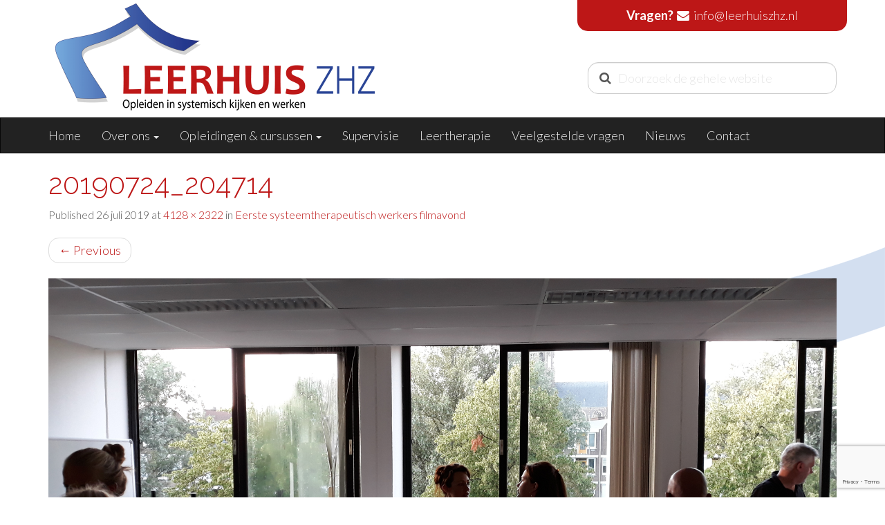

--- FILE ---
content_type: text/html; charset=UTF-8
request_url: https://www.leerhuiszhz.nl/eerste-systeemtherapeutisch-werkers-filmavond/20190724_204714/
body_size: 6744
content:
<!DOCTYPE html><html lang="nl-NL"><head><meta charset="UTF-8"><meta name="viewport" content="width=device-width, initial-scale=1"><meta name='robots' content='index, follow, max-image-preview:large, max-snippet:-1, max-video-preview:-1' /><link media="all" href="https://www.leerhuiszhz.nl/wp-content/cache/autoptimize/css/autoptimize_33754cc2c18918798ff0497d1d926dbe.css" rel="stylesheet"><link media="screen" href="https://www.leerhuiszhz.nl/wp-content/cache/autoptimize/css/autoptimize_00df71b5809d374b00ce03791ac8fac1.css" rel="stylesheet"><title>20190724_204714 - Leerhuis ZHZ</title><link rel="canonical" href="https://www.leerhuiszhz.nl/eerste-systeemtherapeutisch-werkers-filmavond/20190724_204714/" /><meta property="og:locale" content="nl_NL" /><meta property="og:type" content="article" /><meta property="og:title" content="20190724_204714 - Leerhuis ZHZ" /><meta property="og:url" content="https://www.leerhuiszhz.nl/eerste-systeemtherapeutisch-werkers-filmavond/20190724_204714/" /><meta property="og:site_name" content="Leerhuis ZHZ" /><meta property="og:image" content="https://www.leerhuiszhz.nl/eerste-systeemtherapeutisch-werkers-filmavond/20190724_204714" /><meta property="og:image:width" content="1024" /><meta property="og:image:height" content="576" /><meta property="og:image:type" content="image/jpeg" /><meta name="twitter:card" content="summary_large_image" /> <script type="application/ld+json" class="yoast-schema-graph">{"@context":"https://schema.org","@graph":[{"@type":"WebPage","@id":"https://www.leerhuiszhz.nl/eerste-systeemtherapeutisch-werkers-filmavond/20190724_204714/","url":"https://www.leerhuiszhz.nl/eerste-systeemtherapeutisch-werkers-filmavond/20190724_204714/","name":"20190724_204714 - Leerhuis ZHZ","isPartOf":{"@id":"https://www.leerhuiszhz.nl/#website"},"primaryImageOfPage":{"@id":"https://www.leerhuiszhz.nl/eerste-systeemtherapeutisch-werkers-filmavond/20190724_204714/#primaryimage"},"image":{"@id":"https://www.leerhuiszhz.nl/eerste-systeemtherapeutisch-werkers-filmavond/20190724_204714/#primaryimage"},"thumbnailUrl":"https://www.leerhuiszhz.nl/wp-content/uploads/2019/07/20190724_204714.jpg","datePublished":"2019-07-26T11:48:10+00:00","breadcrumb":{"@id":"https://www.leerhuiszhz.nl/eerste-systeemtherapeutisch-werkers-filmavond/20190724_204714/#breadcrumb"},"inLanguage":"nl-NL","potentialAction":[{"@type":"ReadAction","target":["https://www.leerhuiszhz.nl/eerste-systeemtherapeutisch-werkers-filmavond/20190724_204714/"]}]},{"@type":"ImageObject","inLanguage":"nl-NL","@id":"https://www.leerhuiszhz.nl/eerste-systeemtherapeutisch-werkers-filmavond/20190724_204714/#primaryimage","url":"https://www.leerhuiszhz.nl/wp-content/uploads/2019/07/20190724_204714.jpg","contentUrl":"https://www.leerhuiszhz.nl/wp-content/uploads/2019/07/20190724_204714.jpg","width":4128,"height":2322},{"@type":"BreadcrumbList","@id":"https://www.leerhuiszhz.nl/eerste-systeemtherapeutisch-werkers-filmavond/20190724_204714/#breadcrumb","itemListElement":[{"@type":"ListItem","position":1,"name":"Home","item":"https://www.leerhuiszhz.nl/"},{"@type":"ListItem","position":2,"name":"Eerste systeemtherapeutisch werkers filmavond","item":"https://www.leerhuiszhz.nl/eerste-systeemtherapeutisch-werkers-filmavond/"},{"@type":"ListItem","position":3,"name":"20190724_204714"}]},{"@type":"WebSite","@id":"https://www.leerhuiszhz.nl/#website","url":"https://www.leerhuiszhz.nl/","name":"Leerhuis ZHZ","description":"Opleiden in systemisch kijken en werken","publisher":{"@id":"https://www.leerhuiszhz.nl/#organization"},"potentialAction":[{"@type":"SearchAction","target":{"@type":"EntryPoint","urlTemplate":"https://www.leerhuiszhz.nl/?s={search_term_string}"},"query-input":{"@type":"PropertyValueSpecification","valueRequired":true,"valueName":"search_term_string"}}],"inLanguage":"nl-NL"},{"@type":"Organization","@id":"https://www.leerhuiszhz.nl/#organization","name":"Leerhuis ZHZ","url":"https://www.leerhuiszhz.nl/","logo":{"@type":"ImageObject","inLanguage":"nl-NL","@id":"https://www.leerhuiszhz.nl/#/schema/logo/image/","url":"https://www.leerhuiszhz.nl/wp-content/uploads/2017/03/cropped-logo-leerhuiszhz-2.png","contentUrl":"https://www.leerhuiszhz.nl/wp-content/uploads/2017/03/cropped-logo-leerhuiszhz-2.png","width":482,"height":175,"caption":"Leerhuis ZHZ"},"image":{"@id":"https://www.leerhuiszhz.nl/#/schema/logo/image/"}}]}</script> <link rel='dns-prefetch' href='//fonts.googleapis.com' /><meta name="description" content="" /><link rel="alternate" title="oEmbed (JSON)" type="application/json+oembed" href="https://www.leerhuiszhz.nl/wp-json/oembed/1.0/embed?url=https%3A%2F%2Fwww.leerhuiszhz.nl%2Feerste-systeemtherapeutisch-werkers-filmavond%2F20190724_204714%2F%23main" /><link rel="alternate" title="oEmbed (XML)" type="text/xml+oembed" href="https://www.leerhuiszhz.nl/wp-json/oembed/1.0/embed?url=https%3A%2F%2Fwww.leerhuiszhz.nl%2Feerste-systeemtherapeutisch-werkers-filmavond%2F20190724_204714%2F%23main&#038;format=xml" /><link rel='stylesheet' id='google_fonts-css' href='//fonts.googleapis.com/css?family=Lato:300,400,700|Raleway:400,300,700' type='text/css' media='all' /> <script type="text/javascript" src="https://code.jquery.com/jquery-2.2.4.min.js?ver=2.2.4" id="jquery-js"></script> <link rel="https://api.w.org/" href="https://www.leerhuiszhz.nl/wp-json/" /><link rel="alternate" title="JSON" type="application/json" href="https://www.leerhuiszhz.nl/wp-json/wp/v2/media/1634" /> <script type="text/javascript">$(window).scroll(function() {
  if ($(document).scrollTop() > 247) {
    $('#masthead').addClass('shrink');
  } else {
    $('#masthead').removeClass('shrink');
  }
});

$( document ).ready(function() {
	function nextMsg() {
		if (messages.length == 0) {
			$('span.calltoaction').html('<a href=\"mailto:info@leerhuiszhz.nl\" title=\"Stuur ons een e-mail\"> <i class=\"fa fa-envelope fa-fw blue\"></i></a> <a href=\"mailto:info@leerhuiszhz.nl\" class=\"blue\" title=\"Stuur ons een e-mail\">info@leerhuiszhz.nl</a>').fadeIn(500);
		} else {
			$('span.calltoaction').html(messages.pop()).fadeIn(500).delay(2000).fadeOut(500, nextMsg);
		}
	};

	var messages = [
		"<a href=\"tel:085-0475551\"><i class=\"fa fa-phone fa-fw blue\"></i></a> <a href=\"tel:085-0475551\">085-0475551</a>",
		"<a href=\"mailto:info@leerhuiszhz.nl\" title=\"Stuur ons een e-mail\"> <i class=\"fa fa-envelope fa-fw blue\"></i></a> <a href=\"mailto:info@leerhuiszhz.nl\" class=\"blue\" title=\"Stuur ons een e-mail\">info@leerhuiszhz.nl</a>",
		"<a href=\"tel:085-0475551\"><i class=\"fa fa-phone fa-fw blue\"></i></a> <a href=\"tel:085-0475551\">085-0475551</a>"
	].reverse();

	nextMsg();
});</script> </head><body class="attachment wp-singular attachment-template-default single single-attachment postid-1634 attachmentid-1634 attachment-jpeg wp-custom-logo wp-theme-flat-bootstrap wp-child-theme-flat-bootstrap-child"><div id="page" class="hfeed site"><header id="masthead" class="site-header navbar-fixed-top nav-top" role="banner"><div class="container"><div class="row"><div class="col-md-4 pull-right col-xs-12 call-to-action text-center"><strong>Vragen?</strong> <span class="calltoaction"> <a href="tel:085-0475551"><i class="fa fa-phone fa-fw blue"></i></a> <span class="hidden-xs">085-0475551</span> </span></div></div><div class="row"><div class="col-md-8 col-xs-12 logo"><a href="https://www.leerhuiszhz.nl/" title="Naar homepage"><img src="https://www.leerhuiszhz.nl/wp-content/uploads/2017/03/cropped-logo-leerhuiszhz-2.png" class="custom-logo" alt="Logo" /></a></div><div class="col-md-4 col-xs-12 text-right"><form action="https://www.leerhuiszhz.nl/" id="searchform" method="get"><section id="search"> <label for="search-input"><i class="fa fa-search" aria-hidden="true"></i><span class="sr-only">Search icons</span></label> <input id="search-input" name="s" class="form-control input-lg"  placeholder="Doorzoek de gehele website" autocomplete="off" spellcheck="false" tabindex="1"> <a id="search-clear" href="#" class="fa fa-times-circle hide" aria-hidden="true"><span class="sr-only">Clear search</span></a></section></form></div></div></div><nav id="site-navigation" class="main-navigation" role="navigation"><h2 class="menu-toggle screen-reader-text sr-only ">Primary Menu</h2><div class="skip-link"><a class="screen-reader-text sr-only" href="#content">Skip to content</a></div><div class="navbar navbar navbar-toggleable-md navbar-inverse fixed-top bg-inverse"><div class="container"><div class="navbar-header"><button type="button" class="navbar-toggle" data-toggle="collapse" data-target=".navbar-collapse"><span class="icon-bar"></span><span class="icon-bar"></span><span class="icon-bar"></span></button><a class="navbar-brand" href="https://www.leerhuiszhz.nl/" rel="home">Leerhuis ZHZ</a></div><div class="navbar-collapse collapse"><div class="menu-hoofdmenu-container"><ul id="menu-hoofdmenu" class="nav navbar-nav"><li id="menu-item-163" class="menu-item menu-item-type-post_type menu-item-object-page menu-item-home menu-item-163"><a title="Home" href="https://www.leerhuiszhz.nl/">Home</a></li><li id="menu-item-164" class="menu-item menu-item-type-custom menu-item-object-custom menu-item-has-children menu-item-164 dropdown"><a title="Over ons" href="#" data-target="#" data-toggle="dropdown" class="dropdown-toggle">Over ons <span class="caret"></span></a><ul role="menu" class=" dropdown-menu"><li id="menu-item-166" class="menu-item menu-item-type-post_type menu-item-object-page menu-item-166"><a title="Leerhuis ZHZ" href="https://www.leerhuiszhz.nl/leerhuis-zhz/">Leerhuis ZHZ</a></li><li id="menu-item-187" class="menu-item menu-item-type-custom menu-item-object-custom menu-item-187"><a title="Opleiders" href="https://www.leerhuiszhz.nl/opleiders/">Opleiders</a></li></ul></li><li id="menu-item-167" class="menu-item menu-item-type-post_type menu-item-object-page menu-item-has-children menu-item-167 dropdown"><a title="Opleidingen &amp; cursussen" href="#" data-target="#" data-toggle="dropdown" class="dropdown-toggle">Opleidingen &#038; cursussen <span class="caret"></span></a><ul role="menu" class=" dropdown-menu"><li id="menu-item-168" class="menu-item menu-item-type-post_type menu-item-object-page menu-item-168"><a title="Opleiding tot systeemtherapeutisch werker" href="https://www.leerhuiszhz.nl/opleidingen/systeemtherapeutischwerker-systeemtherapeutisch-werker-nvrg/">Opleiding tot systeemtherapeutisch werker</a></li><li id="menu-item-169" class="menu-item menu-item-type-post_type menu-item-object-page menu-item-169"><a title="Cursus Systemisch leren kijken, vragen en interpreteren" href="https://www.leerhuiszhz.nl/opleidingen/cursus-systemisch-leren-kijken-vragen-en-interpreteren-praktijk-jeugdprofessional/">Cursus Systemisch leren kijken, vragen en interpreteren</a></li><li id="menu-item-309" class="menu-item menu-item-type-post_type menu-item-object-page menu-item-309"><a title="Cursus systemisch werken in de POH-GGZ praktijk" href="https://www.leerhuiszhz.nl/opleidingen/systemisch-werken-poh-ggz-praktijk/">Cursus systemisch werken in de POH-GGZ praktijk</a></li><li id="menu-item-528" class="menu-item menu-item-type-post_type menu-item-object-page menu-item-528"><a title="Verbindend kijken en werken" href="https://www.leerhuiszhz.nl/opleidingen/verbindend-kijken-en-werken/">Verbindend kijken en werken</a></li></ul></li><li id="menu-item-171" class="menu-item menu-item-type-post_type menu-item-object-page menu-item-171"><a title="Supervisie" href="https://www.leerhuiszhz.nl/supervisie/">Supervisie</a></li><li id="menu-item-753" class="menu-item menu-item-type-post_type menu-item-object-page menu-item-753"><a title="Leertherapie" href="https://www.leerhuiszhz.nl/leertherapie/">Leertherapie</a></li><li id="menu-item-200" class="menu-item menu-item-type-post_type menu-item-object-page menu-item-200"><a title="Veelgestelde vragen" href="https://www.leerhuiszhz.nl/faq/">Veelgestelde vragen</a></li><li id="menu-item-531" class="menu-item menu-item-type-post_type menu-item-object-page current_page_parent menu-item-531"><a title="Nieuws" href="https://www.leerhuiszhz.nl/nieuws/">Nieuws</a></li><li id="menu-item-172" class="menu-item menu-item-type-post_type menu-item-object-page menu-item-172"><a title="Contact" href="https://www.leerhuiszhz.nl/contact/">Contact</a></li></ul></div></div></div></div></nav></header><div style="top: 500px;"></div><div id="content" class="site-content"><div id="primary" class="content-area-wide image-attachment"><main id="main" class="site-main" role="main"><div class="container"><article id="post-1634" class="post-1634 attachment type-attachment status-inherit hentry"><header class="entry-header"><h1 class="entry-title">20190724_204714</h1><div class="entry-meta"> Published <span class="entry-date"><time class="entry-date" datetime="2019-07-26T13:48:10+02:00">26 juli 2019</time></span> at <a href="https://www.leerhuiszhz.nl/wp-content/uploads/2019/07/20190724_204714.jpg">4128 &times; 2322</a> in <a href="https://www.leerhuiszhz.nl/eerste-systeemtherapeutisch-werkers-filmavond/" rel="gallery">Eerste systeemtherapeutisch werkers filmavond</a></div><nav role="navigation" id="image-navigation" class="image-navigation"><ul class="pager nocenter"><li class="nav-previous"><a href='https://www.leerhuiszhz.nl/eerste-systeemtherapeutisch-werkers-filmavond/20190724_204706/#main'><span class="meta-nav">&larr;</span> Previous</a></li><li class="nav-next"></li></ul></nav></header><div id="xsbf-entry-content" class="entry-content"><div class="entry-attachment"><div class="attachment"> <a href="https://www.leerhuiszhz.nl/eerste-systeemtherapeutisch-werkers-filmavond/20190724_193728/#main" rel="attachment"><img width="1200" height="675" src="https://www.leerhuiszhz.nl/wp-content/uploads/2019/07/20190724_204714.jpg" class="attachment-1200x1200 size-1200x1200" alt="" decoding="async" fetchpriority="high" srcset="https://www.leerhuiszhz.nl/wp-content/uploads/2019/07/20190724_204714.jpg 4128w, https://www.leerhuiszhz.nl/wp-content/uploads/2019/07/20190724_204714-300x169.jpg 300w, https://www.leerhuiszhz.nl/wp-content/uploads/2019/07/20190724_204714-768x432.jpg 768w, https://www.leerhuiszhz.nl/wp-content/uploads/2019/07/20190724_204714-1024x576.jpg 1024w, https://www.leerhuiszhz.nl/wp-content/uploads/2019/07/20190724_204714-640x360.jpg 640w" sizes="(max-width: 1200px) 100vw, 1200px" /></a></div></div><div id="xsbf-after-content" class="after-content"></div></div></article></div></main></div></div><div id="sidebar-pagebottom" class="sidebar-pagebottom"><aside id="text-4"
 class="widget widget_text clearfix footer-widget-white widget widget_text section bg-lightgreen text-center clearfix"><div class="container"><div class="textwidget"><p>Onze naam Leerhuis ZHZ drukt onze visie op onderwijs uit. In een Leerhuis wordt kennis
 overgedragen in een interactief proces van naar elkaar luisteren, elkaar bevragen en van elkaar
 verschillen. Zo ontstaat wederzijdse vorming en inzicht. Deze wijze van leren sluit aan bij de
 systeemtheorie. De aanduiding ZHZ staat voor onze inbedding in de regio Zuid Holland Zuid.</p></div></div></aside></div><footer id="colophon" class="site-footer" role="contentinfo"><div class="sidebar-footer clearfix"><div class="container"><div class="row"> <!DOCTYPE html PUBLIC "-//W3C//DTD HTML 4.0 Transitional//EN" "http://www.w3.org/TR/REC-html40/loose.dtd"><html><body><aside id="text-3" class="widget col-sm-4 clearfix widget_text"><h2 class="widget-title">Co&ouml;peratie Leerhuis ZHZ U.A.</h2><div class="textwidget"><p>Spuiboulevard 234<br> 3311 GR Dordrecht</p><p><i class="fa fa-phone fa-fw"></i> 085-0475551<br> <i class="fa fa-envelope fa-fw"></i> <a href="mailto:info@leerhuiszhz.nl?subject=Reactie%20via%20www.leerhuiszhz.nl">info@leerhuiszhz.nl</a></p><p><i class="fa fa-archive fa-fw" aria-hidden="true"></i> <a href="https://www.leerhuiszhz.nl/nieuws/" title=" Ga naar nieuwsarchief Leerhuis ZHZ">Nieuwsarchief</a></p></div></aside><aside id="recent-posts-2" class="widget col-sm-4 clearfix widget_recent_entries"><h2 class="widget-title">Actueel</h2><ul><li> <a href="https://www.leerhuiszhz.nl/de-systeemtherapeutisch-werker-stw-opleiding-dordrecht-start-bijna/">De systeemtherapeutisch werker (STW) opleiding Dordrecht start bijna!</a></li><li> <a href="https://www.leerhuiszhz.nl/proficiat-2/">Proficiat!</a></li><li> <a href="https://www.leerhuiszhz.nl/nvrg-regiocafe/">NVRG regiocafe</a></li><li> <a href="https://www.leerhuiszhz.nl/herfstinspiratie-overweeg-eens-een-opleiding-stw/">Herfstinspiratie? Overweeg eens een opleiding STW!</a></li><li> <a href="https://www.leerhuiszhz.nl/proficiat/">Proficiat!</a></li></ul></aside><aside id="nav_menu-2" class="widget col-sm-4 clearfix widget_nav_menu"><h2 class="widget-title">Opleidingen &amp; cursussen</h2><div class="menu-opleidingen-cursussen-container"><ul id="menu-opleidingen-cursussen" class="menu"><li id="menu-item-177" class="menu-item menu-item-type-post_type menu-item-object-page menu-item-177"><a href="https://www.leerhuiszhz.nl/opleidingen/systeemtherapeutischwerker-systeemtherapeutisch-werker-nvrg/">Eenjarige opleiding tot systeemtherapeutisch werker (STW).</a></li><li id="menu-item-176" class="menu-item menu-item-type-post_type menu-item-object-page menu-item-176"><a href="https://www.leerhuiszhz.nl/opleidingen/cursus-systemisch-leren-kijken-vragen-en-interpreteren-praktijk-jeugdprofessional/">Inleiding systemisch werken voor jeugd- en gezinsprofessionals</a></li><li id="menu-item-310" class="menu-item menu-item-type-post_type menu-item-object-page menu-item-310"><a href="https://www.leerhuiszhz.nl/opleidingen/systemisch-werken-poh-ggz-praktijk/">Cursus systemisch werken in de POH-GGZ praktijk</a></li></ul></div></aside><script defer src="https://www.leerhuiszhz.nl/wp-content/cache/autoptimize/js/autoptimize_7b571faacd132f4c1fcdaa476af93a2f.js"></script></body></html></div></div></div><div class="after-footer"><div class="container"><div class="footer-nav-menu pull-left"><nav id="footer-navigation" class="secondary-navigation" role="navigation"><h1 class="menu-toggle sr-only">Footer Menu</h1><div class="menu-footer-container"><ul id="menu-footer" class="list-inline dividers"><li id="menu-item-179" class="menu-item menu-item-type-post_type menu-item-object-page menu-item-privacy-policy menu-item-179"><a title="Privacyreglement" href="https://www.leerhuiszhz.nl/privacyreglement/">Privacyreglement</a></li><li id="menu-item-180" class="menu-item menu-item-type-post_type menu-item-object-page menu-item-180"><a title="Algemene voorwaarden" href="https://www.leerhuiszhz.nl/algemene-voorwaarden/">Algemene voorwaarden</a></li><li id="menu-item-756" class="menu-item menu-item-type-post_type menu-item-object-page menu-item-756"><a title="Klachtenregeling" href="https://www.leerhuiszhz.nl/klachtenregeling/">Klachtenregeling</a></li></ul></div></nav></div><div id="site-credits" class="site-credits pull-right"> &copy; 2026 <a href="https://www.leerhuiszhz.nl/" rel="home" title="Leerhuis ZHZ">Leerhuis ZHZ</a></div></div></div></footer></div> <script type="speculationrules">{"prefetch":[{"source":"document","where":{"and":[{"href_matches":"/*"},{"not":{"href_matches":["/wp-*.php","/wp-admin/*","/wp-content/uploads/*","/wp-content/*","/wp-content/plugins/*","/wp-content/themes/flat-bootstrap-child/*","/wp-content/themes/flat-bootstrap/*","/*\\?(.+)"]}},{"not":{"selector_matches":"a[rel~=\"nofollow\"]"}},{"not":{"selector_matches":".no-prefetch, .no-prefetch a"}}]},"eagerness":"conservative"}]}</script> <script type="text/javascript" src="https://www.leerhuiszhz.nl/wp-includes/js/dist/hooks.min.js?ver=dd5603f07f9220ed27f1" id="wp-hooks-js"></script> <script type="text/javascript" src="https://www.leerhuiszhz.nl/wp-includes/js/dist/i18n.min.js?ver=c26c3dc7bed366793375" id="wp-i18n-js"></script> <script type="text/javascript" id="wp-i18n-js-after">wp.i18n.setLocaleData( { 'text direction\u0004ltr': [ 'ltr' ] } );
wp.i18n.setLocaleData( { 'text direction\u0004ltr': [ 'ltr' ] } );
//# sourceURL=wp-i18n-js-after</script> <script type="text/javascript" id="contact-form-7-js-translations">( function( domain, translations ) {
	var localeData = translations.locale_data[ domain ] || translations.locale_data.messages;
	localeData[""].domain = domain;
	wp.i18n.setLocaleData( localeData, domain );
} )( "contact-form-7", {"translation-revision-date":"2025-11-30 09:13:36+0000","generator":"GlotPress\/4.0.3","domain":"messages","locale_data":{"messages":{"":{"domain":"messages","plural-forms":"nplurals=2; plural=n != 1;","lang":"nl"},"This contact form is placed in the wrong place.":["Dit contactformulier staat op de verkeerde plek."],"Error:":["Fout:"]}},"comment":{"reference":"includes\/js\/index.js"}} );
//# sourceURL=contact-form-7-js-translations</script> <script type="text/javascript" id="contact-form-7-js-before">var wpcf7 = {
    "api": {
        "root": "https:\/\/www.leerhuiszhz.nl\/wp-json\/",
        "namespace": "contact-form-7\/v1"
    }
};
//# sourceURL=contact-form-7-js-before</script> <script type="text/javascript" id="jquery-fancybox-js-extra">var efb_i18n = {"close":"Sluiten","next":"Volgende","prev":"Vorige","startSlideshow":"Slideshow starten","toggleSize":"Toggle grootte"};
//# sourceURL=jquery-fancybox-js-extra</script> <script type="text/javascript" id="jquery-fancybox-js-after">var fb_timeout, fb_opts={'autoScale':true,'showCloseButton':true,'width':560,'height':340,'margin':20,'pixelRatio':'false','padding':10,'centerOnScroll':false,'enableEscapeButton':true,'speedIn':300,'speedOut':300,'overlayShow':true,'hideOnOverlayClick':true,'overlayColor':'#000','overlayOpacity':0.6,'minViewportWidth':320,'minVpHeight':320,'disableCoreLightbox':'true','enableBlockControls':'true','fancybox_openBlockControls':'true' };
if(typeof easy_fancybox_handler==='undefined'){
var easy_fancybox_handler=function(){
jQuery([".nolightbox","a.wp-block-file__button","a.pin-it-button","a[href*='pinterest.com\/pin\/create']","a[href*='facebook.com\/share']","a[href*='twitter.com\/share']"].join(',')).addClass('nofancybox');
jQuery('a.fancybox-close').on('click',function(e){e.preventDefault();jQuery.fancybox.close()});
/* IMG */
						var unlinkedImageBlocks=jQuery(".wp-block-image > img:not(.nofancybox,figure.nofancybox>img)");
						unlinkedImageBlocks.wrap(function() {
							var href = jQuery( this ).attr( "src" );
							return "<a href='" + href + "'></a>";
						});
var fb_IMG_select=jQuery('a[href*=".jpg" i]:not(.nofancybox,li.nofancybox>a,figure.nofancybox>a),area[href*=".jpg" i]:not(.nofancybox),a[href*=".png" i]:not(.nofancybox,li.nofancybox>a,figure.nofancybox>a),area[href*=".png" i]:not(.nofancybox),a[href*=".webp" i]:not(.nofancybox,li.nofancybox>a,figure.nofancybox>a),area[href*=".webp" i]:not(.nofancybox),a[href*=".jpeg" i]:not(.nofancybox,li.nofancybox>a,figure.nofancybox>a),area[href*=".jpeg" i]:not(.nofancybox)');
fb_IMG_select.addClass('fancybox image');
var fb_IMG_sections=jQuery('.gallery,.wp-block-gallery,.tiled-gallery,.wp-block-jetpack-tiled-gallery,.ngg-galleryoverview,.ngg-imagebrowser,.nextgen_pro_blog_gallery,.nextgen_pro_film,.nextgen_pro_horizontal_filmstrip,.ngg-pro-masonry-wrapper,.ngg-pro-mosaic-container,.nextgen_pro_sidescroll,.nextgen_pro_slideshow,.nextgen_pro_thumbnail_grid,.tiled-gallery');
fb_IMG_sections.each(function(){jQuery(this).find(fb_IMG_select).attr('rel','gallery-'+fb_IMG_sections.index(this));});
jQuery('a.fancybox,area.fancybox,.fancybox>a').each(function(){jQuery(this).fancybox(jQuery.extend(true,{},fb_opts,{'transition':'elastic','transitionIn':'elastic','transitionOut':'elastic','opacity':false,'hideOnContentClick':false,'titleShow':true,'titlePosition':'over','titleFromAlt':true,'showNavArrows':true,'enableKeyboardNav':true,'cyclic':false,'mouseWheel':'true','changeSpeed':250,'changeFade':300}))});
};};
jQuery(easy_fancybox_handler);jQuery(document).on('post-load',easy_fancybox_handler);

//# sourceURL=jquery-fancybox-js-after</script> <script type="text/javascript" src="https://www.google.com/recaptcha/api.js?render=6Lde8aYUAAAAANWhool3cgPEPXsuG-E5pgmazo5x&amp;ver=3.0" id="google-recaptcha-js"></script> <script type="text/javascript" src="https://www.leerhuiszhz.nl/wp-includes/js/dist/vendor/wp-polyfill.min.js?ver=3.15.0" id="wp-polyfill-js"></script> <script type="text/javascript" id="wpcf7-recaptcha-js-before">var wpcf7_recaptcha = {
    "sitekey": "6Lde8aYUAAAAANWhool3cgPEPXsuG-E5pgmazo5x",
    "actions": {
        "homepage": "homepage",
        "contactform": "contactform"
    }
};
//# sourceURL=wpcf7-recaptcha-js-before</script> </body></html>

--- FILE ---
content_type: text/html; charset=utf-8
request_url: https://www.google.com/recaptcha/api2/anchor?ar=1&k=6Lde8aYUAAAAANWhool3cgPEPXsuG-E5pgmazo5x&co=aHR0cHM6Ly93d3cubGVlcmh1aXN6aHoubmw6NDQz&hl=en&v=PoyoqOPhxBO7pBk68S4YbpHZ&size=invisible&anchor-ms=20000&execute-ms=30000&cb=grizwwqrpeyh
body_size: 49062
content:
<!DOCTYPE HTML><html dir="ltr" lang="en"><head><meta http-equiv="Content-Type" content="text/html; charset=UTF-8">
<meta http-equiv="X-UA-Compatible" content="IE=edge">
<title>reCAPTCHA</title>
<style type="text/css">
/* cyrillic-ext */
@font-face {
  font-family: 'Roboto';
  font-style: normal;
  font-weight: 400;
  font-stretch: 100%;
  src: url(//fonts.gstatic.com/s/roboto/v48/KFO7CnqEu92Fr1ME7kSn66aGLdTylUAMa3GUBHMdazTgWw.woff2) format('woff2');
  unicode-range: U+0460-052F, U+1C80-1C8A, U+20B4, U+2DE0-2DFF, U+A640-A69F, U+FE2E-FE2F;
}
/* cyrillic */
@font-face {
  font-family: 'Roboto';
  font-style: normal;
  font-weight: 400;
  font-stretch: 100%;
  src: url(//fonts.gstatic.com/s/roboto/v48/KFO7CnqEu92Fr1ME7kSn66aGLdTylUAMa3iUBHMdazTgWw.woff2) format('woff2');
  unicode-range: U+0301, U+0400-045F, U+0490-0491, U+04B0-04B1, U+2116;
}
/* greek-ext */
@font-face {
  font-family: 'Roboto';
  font-style: normal;
  font-weight: 400;
  font-stretch: 100%;
  src: url(//fonts.gstatic.com/s/roboto/v48/KFO7CnqEu92Fr1ME7kSn66aGLdTylUAMa3CUBHMdazTgWw.woff2) format('woff2');
  unicode-range: U+1F00-1FFF;
}
/* greek */
@font-face {
  font-family: 'Roboto';
  font-style: normal;
  font-weight: 400;
  font-stretch: 100%;
  src: url(//fonts.gstatic.com/s/roboto/v48/KFO7CnqEu92Fr1ME7kSn66aGLdTylUAMa3-UBHMdazTgWw.woff2) format('woff2');
  unicode-range: U+0370-0377, U+037A-037F, U+0384-038A, U+038C, U+038E-03A1, U+03A3-03FF;
}
/* math */
@font-face {
  font-family: 'Roboto';
  font-style: normal;
  font-weight: 400;
  font-stretch: 100%;
  src: url(//fonts.gstatic.com/s/roboto/v48/KFO7CnqEu92Fr1ME7kSn66aGLdTylUAMawCUBHMdazTgWw.woff2) format('woff2');
  unicode-range: U+0302-0303, U+0305, U+0307-0308, U+0310, U+0312, U+0315, U+031A, U+0326-0327, U+032C, U+032F-0330, U+0332-0333, U+0338, U+033A, U+0346, U+034D, U+0391-03A1, U+03A3-03A9, U+03B1-03C9, U+03D1, U+03D5-03D6, U+03F0-03F1, U+03F4-03F5, U+2016-2017, U+2034-2038, U+203C, U+2040, U+2043, U+2047, U+2050, U+2057, U+205F, U+2070-2071, U+2074-208E, U+2090-209C, U+20D0-20DC, U+20E1, U+20E5-20EF, U+2100-2112, U+2114-2115, U+2117-2121, U+2123-214F, U+2190, U+2192, U+2194-21AE, U+21B0-21E5, U+21F1-21F2, U+21F4-2211, U+2213-2214, U+2216-22FF, U+2308-230B, U+2310, U+2319, U+231C-2321, U+2336-237A, U+237C, U+2395, U+239B-23B7, U+23D0, U+23DC-23E1, U+2474-2475, U+25AF, U+25B3, U+25B7, U+25BD, U+25C1, U+25CA, U+25CC, U+25FB, U+266D-266F, U+27C0-27FF, U+2900-2AFF, U+2B0E-2B11, U+2B30-2B4C, U+2BFE, U+3030, U+FF5B, U+FF5D, U+1D400-1D7FF, U+1EE00-1EEFF;
}
/* symbols */
@font-face {
  font-family: 'Roboto';
  font-style: normal;
  font-weight: 400;
  font-stretch: 100%;
  src: url(//fonts.gstatic.com/s/roboto/v48/KFO7CnqEu92Fr1ME7kSn66aGLdTylUAMaxKUBHMdazTgWw.woff2) format('woff2');
  unicode-range: U+0001-000C, U+000E-001F, U+007F-009F, U+20DD-20E0, U+20E2-20E4, U+2150-218F, U+2190, U+2192, U+2194-2199, U+21AF, U+21E6-21F0, U+21F3, U+2218-2219, U+2299, U+22C4-22C6, U+2300-243F, U+2440-244A, U+2460-24FF, U+25A0-27BF, U+2800-28FF, U+2921-2922, U+2981, U+29BF, U+29EB, U+2B00-2BFF, U+4DC0-4DFF, U+FFF9-FFFB, U+10140-1018E, U+10190-1019C, U+101A0, U+101D0-101FD, U+102E0-102FB, U+10E60-10E7E, U+1D2C0-1D2D3, U+1D2E0-1D37F, U+1F000-1F0FF, U+1F100-1F1AD, U+1F1E6-1F1FF, U+1F30D-1F30F, U+1F315, U+1F31C, U+1F31E, U+1F320-1F32C, U+1F336, U+1F378, U+1F37D, U+1F382, U+1F393-1F39F, U+1F3A7-1F3A8, U+1F3AC-1F3AF, U+1F3C2, U+1F3C4-1F3C6, U+1F3CA-1F3CE, U+1F3D4-1F3E0, U+1F3ED, U+1F3F1-1F3F3, U+1F3F5-1F3F7, U+1F408, U+1F415, U+1F41F, U+1F426, U+1F43F, U+1F441-1F442, U+1F444, U+1F446-1F449, U+1F44C-1F44E, U+1F453, U+1F46A, U+1F47D, U+1F4A3, U+1F4B0, U+1F4B3, U+1F4B9, U+1F4BB, U+1F4BF, U+1F4C8-1F4CB, U+1F4D6, U+1F4DA, U+1F4DF, U+1F4E3-1F4E6, U+1F4EA-1F4ED, U+1F4F7, U+1F4F9-1F4FB, U+1F4FD-1F4FE, U+1F503, U+1F507-1F50B, U+1F50D, U+1F512-1F513, U+1F53E-1F54A, U+1F54F-1F5FA, U+1F610, U+1F650-1F67F, U+1F687, U+1F68D, U+1F691, U+1F694, U+1F698, U+1F6AD, U+1F6B2, U+1F6B9-1F6BA, U+1F6BC, U+1F6C6-1F6CF, U+1F6D3-1F6D7, U+1F6E0-1F6EA, U+1F6F0-1F6F3, U+1F6F7-1F6FC, U+1F700-1F7FF, U+1F800-1F80B, U+1F810-1F847, U+1F850-1F859, U+1F860-1F887, U+1F890-1F8AD, U+1F8B0-1F8BB, U+1F8C0-1F8C1, U+1F900-1F90B, U+1F93B, U+1F946, U+1F984, U+1F996, U+1F9E9, U+1FA00-1FA6F, U+1FA70-1FA7C, U+1FA80-1FA89, U+1FA8F-1FAC6, U+1FACE-1FADC, U+1FADF-1FAE9, U+1FAF0-1FAF8, U+1FB00-1FBFF;
}
/* vietnamese */
@font-face {
  font-family: 'Roboto';
  font-style: normal;
  font-weight: 400;
  font-stretch: 100%;
  src: url(//fonts.gstatic.com/s/roboto/v48/KFO7CnqEu92Fr1ME7kSn66aGLdTylUAMa3OUBHMdazTgWw.woff2) format('woff2');
  unicode-range: U+0102-0103, U+0110-0111, U+0128-0129, U+0168-0169, U+01A0-01A1, U+01AF-01B0, U+0300-0301, U+0303-0304, U+0308-0309, U+0323, U+0329, U+1EA0-1EF9, U+20AB;
}
/* latin-ext */
@font-face {
  font-family: 'Roboto';
  font-style: normal;
  font-weight: 400;
  font-stretch: 100%;
  src: url(//fonts.gstatic.com/s/roboto/v48/KFO7CnqEu92Fr1ME7kSn66aGLdTylUAMa3KUBHMdazTgWw.woff2) format('woff2');
  unicode-range: U+0100-02BA, U+02BD-02C5, U+02C7-02CC, U+02CE-02D7, U+02DD-02FF, U+0304, U+0308, U+0329, U+1D00-1DBF, U+1E00-1E9F, U+1EF2-1EFF, U+2020, U+20A0-20AB, U+20AD-20C0, U+2113, U+2C60-2C7F, U+A720-A7FF;
}
/* latin */
@font-face {
  font-family: 'Roboto';
  font-style: normal;
  font-weight: 400;
  font-stretch: 100%;
  src: url(//fonts.gstatic.com/s/roboto/v48/KFO7CnqEu92Fr1ME7kSn66aGLdTylUAMa3yUBHMdazQ.woff2) format('woff2');
  unicode-range: U+0000-00FF, U+0131, U+0152-0153, U+02BB-02BC, U+02C6, U+02DA, U+02DC, U+0304, U+0308, U+0329, U+2000-206F, U+20AC, U+2122, U+2191, U+2193, U+2212, U+2215, U+FEFF, U+FFFD;
}
/* cyrillic-ext */
@font-face {
  font-family: 'Roboto';
  font-style: normal;
  font-weight: 500;
  font-stretch: 100%;
  src: url(//fonts.gstatic.com/s/roboto/v48/KFO7CnqEu92Fr1ME7kSn66aGLdTylUAMa3GUBHMdazTgWw.woff2) format('woff2');
  unicode-range: U+0460-052F, U+1C80-1C8A, U+20B4, U+2DE0-2DFF, U+A640-A69F, U+FE2E-FE2F;
}
/* cyrillic */
@font-face {
  font-family: 'Roboto';
  font-style: normal;
  font-weight: 500;
  font-stretch: 100%;
  src: url(//fonts.gstatic.com/s/roboto/v48/KFO7CnqEu92Fr1ME7kSn66aGLdTylUAMa3iUBHMdazTgWw.woff2) format('woff2');
  unicode-range: U+0301, U+0400-045F, U+0490-0491, U+04B0-04B1, U+2116;
}
/* greek-ext */
@font-face {
  font-family: 'Roboto';
  font-style: normal;
  font-weight: 500;
  font-stretch: 100%;
  src: url(//fonts.gstatic.com/s/roboto/v48/KFO7CnqEu92Fr1ME7kSn66aGLdTylUAMa3CUBHMdazTgWw.woff2) format('woff2');
  unicode-range: U+1F00-1FFF;
}
/* greek */
@font-face {
  font-family: 'Roboto';
  font-style: normal;
  font-weight: 500;
  font-stretch: 100%;
  src: url(//fonts.gstatic.com/s/roboto/v48/KFO7CnqEu92Fr1ME7kSn66aGLdTylUAMa3-UBHMdazTgWw.woff2) format('woff2');
  unicode-range: U+0370-0377, U+037A-037F, U+0384-038A, U+038C, U+038E-03A1, U+03A3-03FF;
}
/* math */
@font-face {
  font-family: 'Roboto';
  font-style: normal;
  font-weight: 500;
  font-stretch: 100%;
  src: url(//fonts.gstatic.com/s/roboto/v48/KFO7CnqEu92Fr1ME7kSn66aGLdTylUAMawCUBHMdazTgWw.woff2) format('woff2');
  unicode-range: U+0302-0303, U+0305, U+0307-0308, U+0310, U+0312, U+0315, U+031A, U+0326-0327, U+032C, U+032F-0330, U+0332-0333, U+0338, U+033A, U+0346, U+034D, U+0391-03A1, U+03A3-03A9, U+03B1-03C9, U+03D1, U+03D5-03D6, U+03F0-03F1, U+03F4-03F5, U+2016-2017, U+2034-2038, U+203C, U+2040, U+2043, U+2047, U+2050, U+2057, U+205F, U+2070-2071, U+2074-208E, U+2090-209C, U+20D0-20DC, U+20E1, U+20E5-20EF, U+2100-2112, U+2114-2115, U+2117-2121, U+2123-214F, U+2190, U+2192, U+2194-21AE, U+21B0-21E5, U+21F1-21F2, U+21F4-2211, U+2213-2214, U+2216-22FF, U+2308-230B, U+2310, U+2319, U+231C-2321, U+2336-237A, U+237C, U+2395, U+239B-23B7, U+23D0, U+23DC-23E1, U+2474-2475, U+25AF, U+25B3, U+25B7, U+25BD, U+25C1, U+25CA, U+25CC, U+25FB, U+266D-266F, U+27C0-27FF, U+2900-2AFF, U+2B0E-2B11, U+2B30-2B4C, U+2BFE, U+3030, U+FF5B, U+FF5D, U+1D400-1D7FF, U+1EE00-1EEFF;
}
/* symbols */
@font-face {
  font-family: 'Roboto';
  font-style: normal;
  font-weight: 500;
  font-stretch: 100%;
  src: url(//fonts.gstatic.com/s/roboto/v48/KFO7CnqEu92Fr1ME7kSn66aGLdTylUAMaxKUBHMdazTgWw.woff2) format('woff2');
  unicode-range: U+0001-000C, U+000E-001F, U+007F-009F, U+20DD-20E0, U+20E2-20E4, U+2150-218F, U+2190, U+2192, U+2194-2199, U+21AF, U+21E6-21F0, U+21F3, U+2218-2219, U+2299, U+22C4-22C6, U+2300-243F, U+2440-244A, U+2460-24FF, U+25A0-27BF, U+2800-28FF, U+2921-2922, U+2981, U+29BF, U+29EB, U+2B00-2BFF, U+4DC0-4DFF, U+FFF9-FFFB, U+10140-1018E, U+10190-1019C, U+101A0, U+101D0-101FD, U+102E0-102FB, U+10E60-10E7E, U+1D2C0-1D2D3, U+1D2E0-1D37F, U+1F000-1F0FF, U+1F100-1F1AD, U+1F1E6-1F1FF, U+1F30D-1F30F, U+1F315, U+1F31C, U+1F31E, U+1F320-1F32C, U+1F336, U+1F378, U+1F37D, U+1F382, U+1F393-1F39F, U+1F3A7-1F3A8, U+1F3AC-1F3AF, U+1F3C2, U+1F3C4-1F3C6, U+1F3CA-1F3CE, U+1F3D4-1F3E0, U+1F3ED, U+1F3F1-1F3F3, U+1F3F5-1F3F7, U+1F408, U+1F415, U+1F41F, U+1F426, U+1F43F, U+1F441-1F442, U+1F444, U+1F446-1F449, U+1F44C-1F44E, U+1F453, U+1F46A, U+1F47D, U+1F4A3, U+1F4B0, U+1F4B3, U+1F4B9, U+1F4BB, U+1F4BF, U+1F4C8-1F4CB, U+1F4D6, U+1F4DA, U+1F4DF, U+1F4E3-1F4E6, U+1F4EA-1F4ED, U+1F4F7, U+1F4F9-1F4FB, U+1F4FD-1F4FE, U+1F503, U+1F507-1F50B, U+1F50D, U+1F512-1F513, U+1F53E-1F54A, U+1F54F-1F5FA, U+1F610, U+1F650-1F67F, U+1F687, U+1F68D, U+1F691, U+1F694, U+1F698, U+1F6AD, U+1F6B2, U+1F6B9-1F6BA, U+1F6BC, U+1F6C6-1F6CF, U+1F6D3-1F6D7, U+1F6E0-1F6EA, U+1F6F0-1F6F3, U+1F6F7-1F6FC, U+1F700-1F7FF, U+1F800-1F80B, U+1F810-1F847, U+1F850-1F859, U+1F860-1F887, U+1F890-1F8AD, U+1F8B0-1F8BB, U+1F8C0-1F8C1, U+1F900-1F90B, U+1F93B, U+1F946, U+1F984, U+1F996, U+1F9E9, U+1FA00-1FA6F, U+1FA70-1FA7C, U+1FA80-1FA89, U+1FA8F-1FAC6, U+1FACE-1FADC, U+1FADF-1FAE9, U+1FAF0-1FAF8, U+1FB00-1FBFF;
}
/* vietnamese */
@font-face {
  font-family: 'Roboto';
  font-style: normal;
  font-weight: 500;
  font-stretch: 100%;
  src: url(//fonts.gstatic.com/s/roboto/v48/KFO7CnqEu92Fr1ME7kSn66aGLdTylUAMa3OUBHMdazTgWw.woff2) format('woff2');
  unicode-range: U+0102-0103, U+0110-0111, U+0128-0129, U+0168-0169, U+01A0-01A1, U+01AF-01B0, U+0300-0301, U+0303-0304, U+0308-0309, U+0323, U+0329, U+1EA0-1EF9, U+20AB;
}
/* latin-ext */
@font-face {
  font-family: 'Roboto';
  font-style: normal;
  font-weight: 500;
  font-stretch: 100%;
  src: url(//fonts.gstatic.com/s/roboto/v48/KFO7CnqEu92Fr1ME7kSn66aGLdTylUAMa3KUBHMdazTgWw.woff2) format('woff2');
  unicode-range: U+0100-02BA, U+02BD-02C5, U+02C7-02CC, U+02CE-02D7, U+02DD-02FF, U+0304, U+0308, U+0329, U+1D00-1DBF, U+1E00-1E9F, U+1EF2-1EFF, U+2020, U+20A0-20AB, U+20AD-20C0, U+2113, U+2C60-2C7F, U+A720-A7FF;
}
/* latin */
@font-face {
  font-family: 'Roboto';
  font-style: normal;
  font-weight: 500;
  font-stretch: 100%;
  src: url(//fonts.gstatic.com/s/roboto/v48/KFO7CnqEu92Fr1ME7kSn66aGLdTylUAMa3yUBHMdazQ.woff2) format('woff2');
  unicode-range: U+0000-00FF, U+0131, U+0152-0153, U+02BB-02BC, U+02C6, U+02DA, U+02DC, U+0304, U+0308, U+0329, U+2000-206F, U+20AC, U+2122, U+2191, U+2193, U+2212, U+2215, U+FEFF, U+FFFD;
}
/* cyrillic-ext */
@font-face {
  font-family: 'Roboto';
  font-style: normal;
  font-weight: 900;
  font-stretch: 100%;
  src: url(//fonts.gstatic.com/s/roboto/v48/KFO7CnqEu92Fr1ME7kSn66aGLdTylUAMa3GUBHMdazTgWw.woff2) format('woff2');
  unicode-range: U+0460-052F, U+1C80-1C8A, U+20B4, U+2DE0-2DFF, U+A640-A69F, U+FE2E-FE2F;
}
/* cyrillic */
@font-face {
  font-family: 'Roboto';
  font-style: normal;
  font-weight: 900;
  font-stretch: 100%;
  src: url(//fonts.gstatic.com/s/roboto/v48/KFO7CnqEu92Fr1ME7kSn66aGLdTylUAMa3iUBHMdazTgWw.woff2) format('woff2');
  unicode-range: U+0301, U+0400-045F, U+0490-0491, U+04B0-04B1, U+2116;
}
/* greek-ext */
@font-face {
  font-family: 'Roboto';
  font-style: normal;
  font-weight: 900;
  font-stretch: 100%;
  src: url(//fonts.gstatic.com/s/roboto/v48/KFO7CnqEu92Fr1ME7kSn66aGLdTylUAMa3CUBHMdazTgWw.woff2) format('woff2');
  unicode-range: U+1F00-1FFF;
}
/* greek */
@font-face {
  font-family: 'Roboto';
  font-style: normal;
  font-weight: 900;
  font-stretch: 100%;
  src: url(//fonts.gstatic.com/s/roboto/v48/KFO7CnqEu92Fr1ME7kSn66aGLdTylUAMa3-UBHMdazTgWw.woff2) format('woff2');
  unicode-range: U+0370-0377, U+037A-037F, U+0384-038A, U+038C, U+038E-03A1, U+03A3-03FF;
}
/* math */
@font-face {
  font-family: 'Roboto';
  font-style: normal;
  font-weight: 900;
  font-stretch: 100%;
  src: url(//fonts.gstatic.com/s/roboto/v48/KFO7CnqEu92Fr1ME7kSn66aGLdTylUAMawCUBHMdazTgWw.woff2) format('woff2');
  unicode-range: U+0302-0303, U+0305, U+0307-0308, U+0310, U+0312, U+0315, U+031A, U+0326-0327, U+032C, U+032F-0330, U+0332-0333, U+0338, U+033A, U+0346, U+034D, U+0391-03A1, U+03A3-03A9, U+03B1-03C9, U+03D1, U+03D5-03D6, U+03F0-03F1, U+03F4-03F5, U+2016-2017, U+2034-2038, U+203C, U+2040, U+2043, U+2047, U+2050, U+2057, U+205F, U+2070-2071, U+2074-208E, U+2090-209C, U+20D0-20DC, U+20E1, U+20E5-20EF, U+2100-2112, U+2114-2115, U+2117-2121, U+2123-214F, U+2190, U+2192, U+2194-21AE, U+21B0-21E5, U+21F1-21F2, U+21F4-2211, U+2213-2214, U+2216-22FF, U+2308-230B, U+2310, U+2319, U+231C-2321, U+2336-237A, U+237C, U+2395, U+239B-23B7, U+23D0, U+23DC-23E1, U+2474-2475, U+25AF, U+25B3, U+25B7, U+25BD, U+25C1, U+25CA, U+25CC, U+25FB, U+266D-266F, U+27C0-27FF, U+2900-2AFF, U+2B0E-2B11, U+2B30-2B4C, U+2BFE, U+3030, U+FF5B, U+FF5D, U+1D400-1D7FF, U+1EE00-1EEFF;
}
/* symbols */
@font-face {
  font-family: 'Roboto';
  font-style: normal;
  font-weight: 900;
  font-stretch: 100%;
  src: url(//fonts.gstatic.com/s/roboto/v48/KFO7CnqEu92Fr1ME7kSn66aGLdTylUAMaxKUBHMdazTgWw.woff2) format('woff2');
  unicode-range: U+0001-000C, U+000E-001F, U+007F-009F, U+20DD-20E0, U+20E2-20E4, U+2150-218F, U+2190, U+2192, U+2194-2199, U+21AF, U+21E6-21F0, U+21F3, U+2218-2219, U+2299, U+22C4-22C6, U+2300-243F, U+2440-244A, U+2460-24FF, U+25A0-27BF, U+2800-28FF, U+2921-2922, U+2981, U+29BF, U+29EB, U+2B00-2BFF, U+4DC0-4DFF, U+FFF9-FFFB, U+10140-1018E, U+10190-1019C, U+101A0, U+101D0-101FD, U+102E0-102FB, U+10E60-10E7E, U+1D2C0-1D2D3, U+1D2E0-1D37F, U+1F000-1F0FF, U+1F100-1F1AD, U+1F1E6-1F1FF, U+1F30D-1F30F, U+1F315, U+1F31C, U+1F31E, U+1F320-1F32C, U+1F336, U+1F378, U+1F37D, U+1F382, U+1F393-1F39F, U+1F3A7-1F3A8, U+1F3AC-1F3AF, U+1F3C2, U+1F3C4-1F3C6, U+1F3CA-1F3CE, U+1F3D4-1F3E0, U+1F3ED, U+1F3F1-1F3F3, U+1F3F5-1F3F7, U+1F408, U+1F415, U+1F41F, U+1F426, U+1F43F, U+1F441-1F442, U+1F444, U+1F446-1F449, U+1F44C-1F44E, U+1F453, U+1F46A, U+1F47D, U+1F4A3, U+1F4B0, U+1F4B3, U+1F4B9, U+1F4BB, U+1F4BF, U+1F4C8-1F4CB, U+1F4D6, U+1F4DA, U+1F4DF, U+1F4E3-1F4E6, U+1F4EA-1F4ED, U+1F4F7, U+1F4F9-1F4FB, U+1F4FD-1F4FE, U+1F503, U+1F507-1F50B, U+1F50D, U+1F512-1F513, U+1F53E-1F54A, U+1F54F-1F5FA, U+1F610, U+1F650-1F67F, U+1F687, U+1F68D, U+1F691, U+1F694, U+1F698, U+1F6AD, U+1F6B2, U+1F6B9-1F6BA, U+1F6BC, U+1F6C6-1F6CF, U+1F6D3-1F6D7, U+1F6E0-1F6EA, U+1F6F0-1F6F3, U+1F6F7-1F6FC, U+1F700-1F7FF, U+1F800-1F80B, U+1F810-1F847, U+1F850-1F859, U+1F860-1F887, U+1F890-1F8AD, U+1F8B0-1F8BB, U+1F8C0-1F8C1, U+1F900-1F90B, U+1F93B, U+1F946, U+1F984, U+1F996, U+1F9E9, U+1FA00-1FA6F, U+1FA70-1FA7C, U+1FA80-1FA89, U+1FA8F-1FAC6, U+1FACE-1FADC, U+1FADF-1FAE9, U+1FAF0-1FAF8, U+1FB00-1FBFF;
}
/* vietnamese */
@font-face {
  font-family: 'Roboto';
  font-style: normal;
  font-weight: 900;
  font-stretch: 100%;
  src: url(//fonts.gstatic.com/s/roboto/v48/KFO7CnqEu92Fr1ME7kSn66aGLdTylUAMa3OUBHMdazTgWw.woff2) format('woff2');
  unicode-range: U+0102-0103, U+0110-0111, U+0128-0129, U+0168-0169, U+01A0-01A1, U+01AF-01B0, U+0300-0301, U+0303-0304, U+0308-0309, U+0323, U+0329, U+1EA0-1EF9, U+20AB;
}
/* latin-ext */
@font-face {
  font-family: 'Roboto';
  font-style: normal;
  font-weight: 900;
  font-stretch: 100%;
  src: url(//fonts.gstatic.com/s/roboto/v48/KFO7CnqEu92Fr1ME7kSn66aGLdTylUAMa3KUBHMdazTgWw.woff2) format('woff2');
  unicode-range: U+0100-02BA, U+02BD-02C5, U+02C7-02CC, U+02CE-02D7, U+02DD-02FF, U+0304, U+0308, U+0329, U+1D00-1DBF, U+1E00-1E9F, U+1EF2-1EFF, U+2020, U+20A0-20AB, U+20AD-20C0, U+2113, U+2C60-2C7F, U+A720-A7FF;
}
/* latin */
@font-face {
  font-family: 'Roboto';
  font-style: normal;
  font-weight: 900;
  font-stretch: 100%;
  src: url(//fonts.gstatic.com/s/roboto/v48/KFO7CnqEu92Fr1ME7kSn66aGLdTylUAMa3yUBHMdazQ.woff2) format('woff2');
  unicode-range: U+0000-00FF, U+0131, U+0152-0153, U+02BB-02BC, U+02C6, U+02DA, U+02DC, U+0304, U+0308, U+0329, U+2000-206F, U+20AC, U+2122, U+2191, U+2193, U+2212, U+2215, U+FEFF, U+FFFD;
}

</style>
<link rel="stylesheet" type="text/css" href="https://www.gstatic.com/recaptcha/releases/PoyoqOPhxBO7pBk68S4YbpHZ/styles__ltr.css">
<script nonce="9kOxAOjPU67KTk5bdzI4DA" type="text/javascript">window['__recaptcha_api'] = 'https://www.google.com/recaptcha/api2/';</script>
<script type="text/javascript" src="https://www.gstatic.com/recaptcha/releases/PoyoqOPhxBO7pBk68S4YbpHZ/recaptcha__en.js" nonce="9kOxAOjPU67KTk5bdzI4DA">
      
    </script></head>
<body><div id="rc-anchor-alert" class="rc-anchor-alert"></div>
<input type="hidden" id="recaptcha-token" value="[base64]">
<script type="text/javascript" nonce="9kOxAOjPU67KTk5bdzI4DA">
      recaptcha.anchor.Main.init("[\x22ainput\x22,[\x22bgdata\x22,\x22\x22,\[base64]/[base64]/[base64]/[base64]/[base64]/[base64]/[base64]/[base64]/[base64]/[base64]\\u003d\x22,\[base64]\x22,\[base64]/[base64]/[base64]/[base64]/w4FDw6R8w4AIwrNnOAZ/b3XDh8KZw7AwfV7DjMOzZcKww77Dk8OQUMKgTD3DklnCui0DwrHClsOmTDfChMO5TsKCwo4Sw77Dqi8bwo1KJkUgwr7DqlzCn8OZH8Ogw4/Dg8OBwr3CgAPDicKifMOuwrQSwpHDlMKDw6vCmsKyY8KRTXl9QsKnNSbDijzDocKrEcOqwqHDmsOaOx87worDlMOVwqQMw7nCuRfDmsOfw5PDvsOGw4rCt8O+w74eBStLPB/[base64]/CtMK/wr83ZS3Cg8KUHx3DqMKEV2TCtgnCpkN2acKFw6fDgMKHwrNMF8KmU8KXwoI4w6/Cs113RMOjcsObby8/w4vDmShTwpcuGMK2bMObMXTDnlIEAsOMwoHCnBDCqcO4GsOiQ1ofO1AMwrBFNAzDg2Q2woDDiT/CsG5+LQHDqSLDvcOjw6cdw5XDmsKIM8KYZD5GUcOdwoUCDm3CisKeOMKKwqHCtDYPbMOcw4JrT8KZw4M0TCpIwrFfw5LDiRd4QsO1w7rDncOTEMKCw41+wphowqlUw69/IT84woXCp8OHYx/CtSAyB8OYPMOJHMKew6wBJhTDqcOaw4LCssKlw7nCkWLDtgzDsTfDjFnDsTPCr8OrwqfDlz/CoG9lQcKEwqjCpAbCiHbDlwIgw5gjwonDkMOFw6TDhQAAb8K9w5jDr8KvZcOLwqvDoMKWw6HCuB5Xw6hlwpNvwr1+w7XCrxVMw7ZyQXzDhsOKUxHDh0HDm8O3RMOWw4d/wooBJcOAwp7DhcOtL3nCrh8aMSvDgDpvwr0ww67DkGstLibCgFofKsKga0RIw4NMCDMtwrTDlMKzWWlqwp4JwqJEw591McOHaMKEw4PCoMOZw6nCpMO9w4Naw5zCvwBPwoLDhi3CoMKqOhbChEvDrcOLNMOMHC8Xw5MFw4tJL2LCrRxAwqRNw6dRJnkNbMOFOsOVVsK/[base64]/CoGh5w4F0wpZtKsOnDhHDnmHDmsOMwpYCw6pWMjnDscKDR2DDk8O3w5LCqsKMXy1bC8KGwobDmEAlUnATwqQ4JVXDpl/CjANde8OZw5Eow5HCnVnDrnHCkj3DumrCnAXDuMKVb8K+XXwQw7YNMSZHw6cPw5gjJMKjGg0mRUsbLxExwpzCuEbDtQLCpsOyw7EFwqUOw4/DqMKsw69JYMOrwqrDpMOMLQTCjkTDsMKdwoYewpYsw4s3JUTCpUJEw48oXSHCscO5BsO8cHfClEsWBsO4wrIXUk07M8OTw6zCmQ0MwqTDusKuw67DqMOwNj5eTsKywqzCkMOOdhnCocOYwrHChBXCrcOawq/[base64]/[base64]/Dh3JVw7R1wrQlwr0iVSXCsUHCmWbClnzChsOETGLDp0oLTsKDVHnCqsOFw5UxIDNnR1tyEMOpw4bCk8OSMV7DqRMNMlYAYl7CiSQRehs/[base64]/CrRAIw5vDhywmwr3DtlJrwpfClWJkw4rDnwgFwq9Xw58vwo8uw7l6w4cUKcOkwpLDokzCvMO7NcOUbcKHwpLCnBdnTCgsQMOCw7PCjsOQXsOSwrlhwrsiKAV0wr3Cnl0Ww4/CkwdKw4zCm1gIw643w7fDkzYiwpBZw63CvMKDUG3DlwRzUcO6S8OKwqbCv8OWcxoCMsO5wr7CjjnDg8Kfw5nDr8OFRcKZPQgySgwBw6zCpFQiw6/[base64]/w4BqG1bDncKSw5/[base64]/[base64]/CqMOBwrjCusOawoPDoFTDrMOWw4fDoWPCl3bCksOJKAlOwpxkQXDCrsOWw4bCql/Dn3TDvsKnGANEwq8ww6w1Xg4+anoIWBN/UsKDN8OzV8KhwqfCnwHCh8OKw5l8Zhp/A3/Ck38Aw5rCscOkw5bCk1tYwqbDkgB2wpPChiolw6UkN8KfwoFQY8KEw5sOHBQXw4TDklJYP00+esKUw4pAdwkiJ8KATzLDrcKKCk3CncOfH8OEBWjDhMKPw7MmGMKXw7FJwrfDtG5Fw4TCo3TDpkHCm8OCw7/CgjJqKMOiw5wWV1/[base64]/[base64]/[base64]/Cu1MLM8O6wrjDhXAgw5PCoETCkcKgNGnDn8OFGRpxYXsVBMKpwpfDoGLCvcOKworCpGbDqsOiUSXDigBUwoFuw7NswqDCvcKSwpsMAcKLQEjCoTDCpzbCvR3DggIQw4/Dj8KqNS0Tw7VZY8OrwpYXfcOwTWV5V8KsJsOYRsKuwrPCg3jDtlUwC8OXJC3Cv8KMwrbDm3RAwppNE8OkH8ODw7/DnTAtw5XDvlJ2w6nDucK4wpbCvsOnwonCgw/DgnN7wozCoAPCi8OTGkoFworDncK/[base64]/DqMKdwq99wqfCl8OZwrvDsTTCh8KYw7HCny8CwqvClBTDg8KiIxYvLEXDs8OScnrDtsKzwr1zwpTCrlhXw7FYw6LDjxbCsMO9wr/[base64]/ChsKBwr4qG8OJw7F1RBLDv0wsw4rDg8O/w5zCvgpeYxbDk2tZwqpQLMOKwoPDkHfDlMOWwrI1woAdwrxiw44nw6jDmcOxwr/DvcOnD8KIwpQQw7PCgn0LacKjXcOQw4LDgsO+wp7DlMKXO8KBw7DDvXR8woduw4gPYFXCrgDDhiM/[base64]/Dj2PDgVFvwoEyABvDujkgHcO2wrTDmHA9w5fCjMKZYkkrw7fCkcOkw4XCvsOmfB0Swr8/wp7CjRoaU1HDuxLCp8OswobDrgFJAcKjHcKIwqDDq2/CqHLCl8KwBnxfw7EmO3TDncODcsObw7DDi2rClMK7w7EuSgI7w7jCrcKiw6gBw7DDl17DqyvDs2gxw6bDj8KBwo/[base64]/[base64]/KMODGcKhwoLCiBjCrcOxwqJgwrXCkzMmDiHCqcOSwrp6HXw6w5tkw6gYTMKRw6rCqWUKw4wHMwjDssKNw7NBw7jDvcKXW8KCViZYJS5/UcO3wrfCicK2WBFiw6dBw4/DrcOrwow+w7jDqnx6w4/CtQvDmUjCtsK6wrgKwqXCkcOhwrpbwpnCisKWw57DocOYdcKxEVzDu20rwqHDgsOHwq15wr/[base64]/DR4Bw4/CnMKRw5LDqsKGwoHDiMKHwqlNMcO1woHDlMKnw7QcEB7DnCJrEWMbwpxtw754w7LCqHjDtTgDDBbCnMO3c23DkXHDr8KTACjCmsKXw6nCgcKEJkVsAHp1PMK3w4ALQDfClXhfw6PCm15aw6sQwprDicOyK8Kjw5fDv8KAKkzCrsOML8Krwr1DwojDlcKVFWHDpTklw5/Cj2w+S8KrZRZjw7DCucOdw77DssKIKVrCpjclCMOrJcOkbMKcw65/BRXDmMO4w7jCpcOMwpzCl8Kpw4kFD8K+wqfCgcOyZCnCpcKFWcO3w494woXClsOUwqt1G8KoQ8O2woI0w6vCgMKYZyLCo8KBw5PDi04rwqc3esKywrZPXGbDgMKRE11Hw4nCumVjwrXCp2/CrgjCjDbDqDowwo/DlcKMwp3CmsO9wqMiYcOMe8KDS8KiSG3CpsO9ARxLwrLDmFxPwqw/GwcFY2kkw7/[base64]/CpnNla8Kwwp9IJwcGVsO4w6TChWXDosOWw6fDtsKdw7/[base64]/Dj31aYsODIMOvwo09LnXDg3HDi3zDpXXDhMK+w5lFw6/DksOcw7JsEirCgR3DsQFlw6IobXnCugvCocOrw54jWwUJw6HDrsKiw6XCsMKoKAs+w5wjw5hXWAd2ZcKVWD3DssOsw7fCiMKBwp/Dl8OmwrTCoxDCn8OQESDCiTMVXGtGwqHDrcOwJcKEIMKJL3nDosKqw5IJWsKKenxTdcOrSMKfZFnCnirDqsOdwonCh8OdXcObwpzDnMOuw7bDlWIpw7gfw5YrJlYYXR9bwpXDmGfCglLCqwrDrhPDrn/CoyPDrsKNw74vCBXCuk5sW8OIwpEBw5HDlcK5wqxiw5UJKcKfOcOTwqIaJsKewobDo8KSw6xewoJRw79tw4VtBsOuw4FMGRTDsAUdw6jCtxrCvsOhw5YWKGXDvwhAwp85wrUBJMOed8Ofwq85w7tDw5VXw4RqekzDpg7CuybDvnl0w4rCp8K/[base64]/[base64]/DocKBw4l/[base64]/[base64]/Ds8KHHEzCkcKTX8OKE8KjLww2woPCvVrCgxU1w6PDkcOLwqFcbsO9HxFZOsKew6NowrfCtMOfMMKZXy8mw7zDsUXCrUwqcmTDisOawp5/woF/wrDCgyjDqcOnY8Oswq4NHsOCL8Kbw5bDgGkxGsOcXmHCu0vDiR4yBsOOw6nDsTFoJsODw71sCMKEcTvCvsKBJ8KUQMOiHhfCkMO5M8OIBGVfXE3DtMKqDcKgw4h5IWBFw4sjfMO6w4TDkcOva8Khw6xGNEjCt0vDhExPKMKMF8O/w7PCtB3DlMKCNMO0JmHDoMOFH2BJfhTCinLDiMOIw5XCtDPDt2c8wo5wXEU4FFM1R8KPwr7CpyLComPCqcO6wq0tw51owqoYOMO4MMOuwrh4RzhOaUzDiwkTYMOpwqRlwp3ClcK9WsK/[base64]/wqfDuAYfY3UxEMKxwpLDhmUAw6UIDsOKwq0qH8Kpw6vCuzsUw5gDw7F2wq49w4zDt0HCqsOnXz/CuBzCqsOTTRnCkcK4Z0DCgcOkJh0QworCqCfDpsKLVcOBYxnDo8OUw7rCq8K9w5/DmEYELnADGsOxDghbwpNbUMO+w4N/BX5Iw5XChzhSBRRWwq/DpcO5ScKhw7NUw5Ndw4MRwqbDmVhLDBhsDB5aAWvCp8OCAQNVLXTDjGLDiwbChMOQYHheJBN0fcKBw5zDsUQKZTsMwpPDo8OCFsOTw5YyQMOdbVY/MXPCmMKADWvCjTl+FMKuw7nCmcOxGMKiBMKQJEfDr8KFw4bDoCPCrUFNd8O+w7rDlcKLwqNBw6BcwobCs0/[base64]/[base64]/DncOuw4FEwprCtcO4NMOfIMO2aTrChMOXwrgGwpkhwpM7YQzCuSvCgCRqGcOkEGnCgsKoEMKfTUzCncKeL8O3XXLDmMOOQzbDvEjDuMOOEMKSAmzDgsKEbjAbNHwiA8OyEH9Lw5VtQsOjw4Z9w5PCtFI4wp/Cs8Ofw7XDhMKaOcKAV2AeGBNvVSPDvMO7N2YLB8O/[base64]/LcOCw7DDrsKjwrcKwqYRUMKBV3DDiB/DugPCg8KNI8OAw4dNCMOmasOmwrbCnMOkOMOoGMKgw5TCpxk9SsKyMBfClGbCrGHChGkCw6sjO1XDscKywobDjMKzAsKwW8KlPMKTPcKZBm4EwpRcRxECw5nCsMKSDyfDqcK3EcOowogtw6QlcMO/wo3DiMKXD8OIHi3DssKUHClOb2/Cmkwew50wwrjDjMKYR8OeYcOxwoILwrczNA1sMgDCvMO6wrnDiMO+Wx9eUsOmMA0kw7xeP11+H8OCYsOIJw/CsSfCuxJ+wpXClnXDhR/CtzArwppxbG5HA8KUD8OxbhcEEGJBQcO9wqjCjx3DtsOlw7bDlUjCicK8wrkIIUnDuMOnJ8KrdnNAw5dnwpDDhMKHwozDscKdw71VYsOww716V8ObPFt+RW/CsijCkBHDgcK+wo7CiMKUwo7CjQRgMsOKRwjDtMK3wrNuZDLDhlzDtmTDuMKJw5fDscO9w6prAkfCqCrCukF+B8O5wqLDq3bCuWXCtmt0HcOgwoQYKSIoKsK+wpwqw4rChcOiw7tuwpLDoiZhwqDCjFbCl8K+wqtwQXrCpjHDvX/CvhjDj8OpwpwVwprCtGArDsK7Nw7DozpvASbCoi7Dt8OAw6nCp8OBwrLDiSXCvgw4ccOnwobCicOZbsK0w5F1wpDDi8KUwqoTwrURw7UWBMO8wqsPWsO9wrZWw7VeZMOtw5R6w5vDmHl0wq/[base64]/DmxMIw6bCpz8Sw79ywpNVwq7ChcOtcWzDkQk7WhFYPGZ2M8Ocwo88BcOtw5djw6rDu8KyIcOXwrV4Cicdw714NRFGw78zNcOPJAY3wpvCjcK1wqltXcOJY8OYw7vCu8KDwqVdwofDj8KCL8KxwqfDhUTCkiofKMOzMRfCm3fCj2YCHnDCtsK/wp0QwpVuc8KHaj3CvMKww4rDgMOEHmPDi8KTw55HwoAsSVVIScK8cQhEw7PCu8KkUG8UHVkGCMKzFMKrLQ/CnEEqH8OjZcK5dENnw7vDo8KTMsOBw4BSKVnDvVQgPmbDv8KIw6vDhifDgA/Cpk7Du8OqHhNsS8K1Szt0wqIYwr/[base64]/DvsKOZ3xsw6x4w77DoBHCisKYwrrCjxBWIk7Du8OHRXEwG8KMeg8twofDomLCp8KJDGzChMOjNsOfw5XCmsO7w4HDmMK/wq3DlhBnwqc9D8KXw5YHwpVIwobCsCnDr8OFbAbCpcOIeVbDusOQVGQgJsOuZcKVwonCmsK2w73DsVAyDA3DisKmwow5wqXDuh7DpMKAwrbDucObwpUaw4DDpsKKdyvDvQZ+LWLDhjxmwoxXN1PDpy7Cn8KbTQTDkMKFwqAYKSN5BcO3K8KLwo/DpsKQwrHCvlgDRkTCo8OwPMKxwptaa1zCiMKawrbDmCIxQxDDg8OEWMKbwovCnTJLwrpDwoTCjcKxesOpwp/CmXXCvwQrw7XDrhNLwovDu8KxwqjCjMK2ZsOtwpLCnmjCkErCg095w4PDlXLChcKVGF07bcOmw4LDsiNnJzHCh8OgHsK0wo/DmibDmMOpLsOGL2ZQR8OzU8OjRAswRsKWCsK9woLCisKswrjDoBRqw491w4PDgsO5CMKQBMKEMsOMO8O6d8KTw5nDpnrCkW3CsC1mL8Ktwp/[base64]/Djjhaw4rCgMOfwozCvGNiwq7CrWrDvsK6LMKmwq/DpEwVwoRkeGHCusKGwosqwoJKSkN9w6jDrWV+wodAwoXCrSgtIDBFw7gawovCumYWw6p1w7fCrU3DocOTScKrw6/DicKnRsOaw5cSa8KmwrQrwoA6wqbCicOkX013w6rCvMO3w5wew7DChBjDrcKMFyzDnR5vwr7CksKrw7Naw60eZcKbRBF0MkoVCsKaXsKvwpJgcj/DqcOMZl/CuMO0woTDl8Kpw7MkYMK+LsOhLMO0cGwQwoQvNg/DsMKSw4ojw6UDRSxKwr/DpzjDq8Opw6Z8woxZQsKfE8KMwrIVw4gfwoHDskjDp8KyHT5Zwo/[base64]/[base64]/[base64]/Dngd/w4RZwqUqMhcOXU7Dg8OCwrZVRsOePBhnM8K7dUB+wqItwr/Dq2p5eFfDiA/Dr8KSJ8KkwpvCl2ZyRcKGwoZOWsKcG2LDsW4VMkY5PRvCjMODw4TDn8KqwpHDqsKNfcKrWkY1w5bCmi9lwosrTcKVYHXDksKuwqnDmMO5w6DDj8KTKsOKMMKqw5/[base64]/DnkPDnMOKwos0wpVsDyhtwpvCsBpAWE9AYcOOw5zCkQ/DtcOTQsOjMxl/W3jCmWDCjMKow6PCmxHDkcK0UMKAw4M1w6nDmsOFw6tEUcOjRsOqwrXDq3Z1LxbDqhjCjEnCh8KPSMO5DgMHw5YqJmrCq8OcN8KWwrBzwq8Xw7cbwqfDisKKwpXColoRMy3Ck8Ouw7fCtcOOwqXDrnFHwpFQw7/Du1PCq8OkUsKMwrXDgMKGWMOOU3IfCMORwrzDtRXDlMOtScKRwpNXwpEWwrXDgMOrwr7DllXCvcOmFMKXwrXDu8KtdcKfw7sKwrgVw6t3O8KkwoZZwqk7dQjCpn/[base64]/[base64]/Dl8KpOsOhDU1IwpXCkSPCjMO5w7d7w5QCYMObwrJpw6Jywq7DpsKswok5F2FRwqzDg8KbWMKyYEjCsjFVwqDCrcKnw687Ii9uwp/DhMOocDpwwoTDiMKADMOQw4rDniJ6VmPCk8KLbMKuw6/DmDvDjsORw63ClMKKbF18UMKwwroEwqLCoMKGwo/[base64]/DqsOVw49Bw4DDpwrCrsOzNMOFYUIqXcOqD8O2awzDmmTDrwlFZMKfwqLDs8KOwpLDui7DtsO+wo3Do0bCsV5Gw70rwqMmwqxswrTDjcKgw5HDmcOnwpE/XBMJKWTCgsOWwrsSdcKKU24Cw5Y4w6XDmsKewo4Ww69sw6rCqsOjwpjCkcOhwpElIFrDpUnCrj89w5cBw7s4w4bDm00ZwrMPFcK9UsOHw73CiAlUAsKVP8OpwpNrw4pMw5gPw6bDpH8hwo1vPhZuBcOMYsO2wq3DqFYQdcOdOEkLeGhSTC9kw4/DucK3w41bwrRDUms5f8KHw5U0w78yworCmgd5w7DDtGsHwq3Dhy0VJVI9dhkpamFswqIrdcOrHMK2EyHCv2zCk8KNwqwQRBfCh3R5wr/DucKVwoDDscORw4bDv8OqwqgGw5nCth7CpcKEcsKawp9dw554w6VwWcKEbk/Dk09/w7jCjMK7QFnChkVnwpQDRcOcwrDDnxDCqcKGc1nDlMKmbiPCnMOVM1bDmjnDiz09T8Kqwr8mw5HDiHPCj8K9w6bCp8Kke8OHwqZzw5/[base64]/dsOGPGsewr49AcKBaig5CQQJw6J8YCVGFsOSZ8OAFMKjwonDuMKqwqRcw49qbcONw7I5Tl5Fw4TCi1E+RsO8UBlRwqXDh8Kowr9Vw7jDnMOxIMO+w4nCuxrCp8Ood8KSw43Dlh/DqFTCo8KYwqodw57Cl07DtsO1DcOdR2HCl8KCJcKVdMOFw6FUwqkxw4kVSFzCjXTDlADCpMO6IFFLN3rChkl2w6p9OybDvMKIXlwMLMKEw69xw5XCnkDDqcOYw6hWw5vDqcOvwqJKN8O1wrQww6TDv8O4UWbCszTCjcOlwrt+RSrCnsOiO1HDtsO4VcKlTAlUUMKOwr/Dq8K9FVXDkcKcwrkRWknDisOyL2/[base64]/[base64]/CgwUswoTChcKnE8KNM8OSwqtdMMOXGXojFMORwp1PBxJkQcOVw5xNP0liw5HDmG01w6rDusKQFsO/RXXDu3wmSGDDhgRKfsOqJsK4B8OIw7DDgMK9BSYjacKPfwTDi8KZw4NGYU8Bc8OqGxJ/wrfCi8OaR8KrGcKsw7bCsMOmE8KtQ8KDw67DmcOUwpxww5fCg14+bTt9YcK+XsK4SGTDjcO9w5dQAiEiwobCisKjW8K5LW/CtMOnRlVLwrc6f8KSK8KBwrwvw64lLMOFw5d3wpg5wpHDnsOpfxYEBsO4fDfCuk/CmMOuwoplw6cXwpFsw63DscOQw7zCh3nDqhDDssOnd8KjAxR8FUjDhxXChcKGLHt2RBtQZUrChTNRWGoQw5fCocKoDMKzLCY5w6LDpHrDuSzChcOPw6/[base64]/[base64]/Dl3YSKsOWZgEsek11e0xeY8ONwoXCgsKmw6hhw6YPTsKlJ8O4wplDwqPDr8K+MA4MLDvDjcOpw6l4ScO5wpTCqEZtw4TDkVvCosOxEcKjw45PLG8JCQtDwrtCW0jDtcKDOsOPUMKGMMKywp/DhcObU0VQFTrCq8OPSy3Cg3zDmT0lw7tCHcO+wptbw7fCtlV2wqDDnsKAwqYGJcK/wq/CpnvDuMKLw6lWWAIxwpzDlsOMwrHClmkpW0EoMnHCi8KdwrDDosOawpxNwrgNw6PChcOLw5VubF3CmDrDoT9VfQjCpsK+O8OBHkB6wqLDs0xjDgnCq8K9wpsQasO5cRFeM1trwoNjwo7Ch8KSw6fDrC4Ww4LCssOVw5vCmTMOfiwawobCkGUAw7EGEMK/fsKyXggow7PDvsOdTD9nfwrCicO6XSjCnsOObXdGZh9ow71cJH3DicK2esKQwosnwqfDgcK1I0nCrD5oKjVqH8O4w4fDkXvDrcOHw442CFNqwr80GMKdV8Oiwqg7Q0lLUMKjwqk5Ni9+fy3DhxjDpcO5Z8OJwpwow7t5bcOTw4ovJcOpwqEbXhnDhsK/QMOgwp/Dl8Oewo7CvDHDksOrw7dkHcO5eMOSbirCgDTDmsK8NEvDgcKuZ8KVA2jDt8ORADc/w5TDjMK3AMOaMGzCiyDDmsKew43DghctRy98wqcdwrQww6PCvFnDgcOBwprDtyEmBzAAwpcCKAkzfTHCrsOGOMKuMX1PAXzDrsOFJx3Dn8KbdlzDgsOdOsKzwq8BwqdAdijCpcOIwp/CgMONwqPDjMK5w6LCvMOww5nCmcOUZsOXbUrDoGDCiMOma8OJwp4hWQRhFxPDui8gXGPCjxUOw7Mlb3gKMMOHwrnDi8OwwpbCh3HDrzjCpHh4XsOlWcK2wot4P33Cjldpwpt/wrjCjmAxwq7CijXDiCEqbwnDhTrDuyl+w4EPY8K8MMKPf2jDrMOVwpTCpMKCwr/CkcOjB8KyO8OWwoJ8wojDmsKYwpM/wofDrMKKDmjCqBk6wq7DkBTClFzCisKqwrVuwqvCuzfCogtfI8OXw7bCgMOgRSvCuMOiwpELw73CmSTCncO6dsOowqLDg8KuwrUZBcOWCMKLw6DDhRvCqMOhwrjCkU7Dh2spfMOgG8OIWcKmw7MHwq/DuTIeFsOuw7fCklY4DMOJworDp8OGJ8Kdw4LDkMOzw5xuRC9ewosFLMOow5jDsDUgwqnClGXCqBLCqcKww5tMNMKQwqkRLhMdwp7DiDN7Dk4/[base64]/Cu8KIw5HDpyMEGGzChsODw6x4IEEcdsKWw6bCk8OSMF0swrXCl8OFw4rCsMKnwqoJH8OoWMOIwoAhw67ConMvFSVwO8OFb1fCisO/aFVjw7XDiMKvw6pyfDfCoAjDmcO6AsOAZwLCjAdzwpslGSfClcOcb8KTH3JyaMKBNzFdwrFuw6DCn8OCfT/Cpmhfw5PDosOVwqRfwrbDscKGworDnEPDmQV6wrPCrcOawrwaQ0V4w75yw6ARw7jDqEhCL0TCnAPDlhBWKBgtBMOyQUElw5V3VyF/WD3DvgAhw5PDpsKsw4FuNzfDl28GwowcwprClxtsQ8K0by1jwpNjNcOpw7www5fCqH0DwrLDpcOmbAbDrSPDpWNgwqAWCMKYw6ZBwrnCs8ORw4XCoSZpR8KYT8OSHzTDmCvDhMKPwr5HE8O7w44bfcKDwoVuwq4EfsOUITjDiXHCtsO/DSYHwosoNy/DhiE1wqjDjsOpfcOKH8OqPMKKwpHCn8OVwowGwoYuR1/DrWpCETlmw7VZc8KGwqIIwrHDrEEcK8O1HCZdfMKGwovDpAJTwogPDWzDrm7Cvz/CsVDDkMK6WsKewooGPT5Bw55bw6pbwp55bn3CpMOcXC3ClSECIMKUw6LCpxt5UH3DuybCgsKQwooDwpYOAQh5OcKzwpdIw7dKw75raSkwYsOOwoNiw4HDhsOWBMO0YVVSKcO2OA0+egrClMO1JcOpEsOtV8Kqw4XCl8OKw4RDw6Y/[base64]/[base64]/CiCM6GAXCs8OVMh/CvsOqG8KhwqQSw5rCh0duwo5Aw5RZw6LCo8OSdm/Cj8KMw7DDhi7Dv8OXw5fDhsKdX8KKw5zDrBEfD8OgwopVCWAEwqTDhDzDuTQ3J0HCl0rChWVBdMOrKBswwrE+w61fwqHCjgTDsi7CpMOCalRracOsZynDhkshHkwYw5DDoMONAzdsCsK/[base64]/C8OmChLCowMOw4zDsMOQwqHDi8KrHMOaAAMcwqo5OU/Dj8OxwpM9w4PDilHDv2/[base64]/NcOEwpbDscKQdcOkwoIgwprCqcO8bMKqasOpwrfDvcOXME4RwoomJsK9OsOzw7XDusKYFzZSRcKEacO5w54GwqjDh8KmJ8KgbcKHBmvDs8K6wrNUM8KoPDg+EMOFw6ZzwqA3b8OvEcOJwp0Mwqo/wofDocK0YXXDlMO4wptMdRzDkcKhUcOCMAzCmm/ClsKkTWw5X8KDcsOBXy8IJMKIBMOmDcOrGsOeUVU8LFxyQsOXG1siOzDCoHtvw6AHZwtuHsKveWzDoAkCw4cowqZHZylxw4DDgsOzPUh+w4pJw7NPwpHDvBPDiw7DvcK/ewPCgD/CtMOnB8KMw7oJOsKFXAfDlsK4w7nDgWPDmk3DriA2wr3ClEnDhsOiZ8OJcCpjA1HCmcKJwqdhw7V6wo0Sw6zDtsKlVMKMcsOEwotAbQByfsOUaGgXwoMEGE4pwqE1wppvbSUkEyJ/wprDozrDo0XDuMOfwpgvw4XDnTDDn8OjbV3DvkBNwprCijl7TRjDqSsQw4PDllwmwonClcO9w63DmhzChxzCiWZ5SDwww43DryINwojCssOgwp3DlFAhwr5YFgjCiGBBwrjDt8KxDgTCucOVTwDCqgnCq8O7w5rCu8Kxwq3DoMOAVW/Cg8K1GSo2O8KFwqfDmDI4RHcBR8KRB8K2Sl7Cjj7ClsOJcz/CvMKvKMOkUcOTwqNEJMOgYMOlMzNuM8KCwpFQUGDDp8O/EMOmDsO9dFfDocKLwobCp8OUbyTDiS4Qw601w6/CgsK2w4Zqw7tCw5HDk8KywrkKw6Qmw6lfw63CmsKAwqPDghbDkcO6IDPCvXPCnQXCtAvCkMKdEMOCH8KRw7nCksK+PA3DqsK2wqMZcmXCo8OBSMKxc8OTQcO6QmTCrS7DiyHDkS4UOEYoe2IGw4ZewoLCtgnDmcOzSEYAAAzDlcKew68yw754QRvCpsOqwr/DpMO7w7DCiQjDgsOVw4sFw6XDocKQw4xDIwPClcKzQsKZP8KjYMO/PcK+dMOHXDNZJzjDk0TCgMOFSWfCgcKJw7DCnsONw5jCiR3CrAZew6PCgWcsdhfDlERnw4XCg2rDtR4kcFXDkSVfVsKxw70de0/DuMOYccOPwozCrcO8w6/DrsOLwrkEw5lawovCrDorHV5wI8KMw4lVw5ZEwosUwq/Cs8O6S8KvDcO1fV1BQXQlwpZUHcKtE8OAb8OZw5sgw7Agw6vDrSNVUcOOw6nDh8OjwphYwp7CkG/DpcOfa8KsBF8Wcl/CuMOww5PDvMKHwoHCt2bDmG5PwpAYQsK2w6rDpSjCs8KOZsKaa2LDjMOdIB95wqfDl8KkQlTDhDA+wrHDoVQiLEVmMmhdwpdmUiFAw4rCvgtve3zDpHnCrcO5wr9nw7XDgMOhPMObwpwywoLCghNIwqPDuF7CiSNQw6tAw5NuT8K9YsO/e8KIwq1Nwo/DunZkw6nDoVpDwrwaw7lHecOgwpkdY8KjJ8Krw4JzJMKEfDXCryvDl8Kmw687AMONwo3DhGfDmMOFcMOwM8K8wqQnFDZ9wrtgwpLCrcO7w4t6w6lyKkssPw7CjsKyd8Kfw4fCssKow7N9wqUNAMOKCSTCpMKRw6fCuMKewpMbM8ODVjnCi8KKwq/DqWsiPMKeMSzDt3jCu8OBOWU+w4B9E8O1wo7ChX13L0ZgwpLCti3DlMKHw7PCm2TCh8ObBBnDrT4UwqVew77CtxfDrMKZwqTCrsKKLGAEEcO6dnsrwojDm8OhemcHwrMTwr7CgcK+eUQbPsOUwpwJf8OcJS8Owp/ClsOZw4QwEMOJU8OCwrkVwqtea8K4w4NswpjClMO0R07CuMO6wpk5wrBEwpTCucKiBAxcI8OzXsO1OUPCvRzDlMKewq0Iwq19wp/Cp2gKdGnCicKmwqLDpMKcw63CqQAiFxsbw6kxw4TChW9JUkXCi3HDksOMw6TDr23CrcK3VD3CsMOnXkjDq8Obw7FaS8OJw4nDgRDDhcOMb8KsZsOnw4bDl1XDi8KkeMO/w4rCiTEAw4ZtSMO6wqPCgmF+wp9lwpbCgH3CsyQCw4bDlTTDgx5RIMKyMADCgm54OcK3LHQ4AMKtGMKCThbCqB/DhMOdXB9rw5VUw6U6CsK/w6nCicKySWfCrsOaw6sGwq91woF+UDHCq8O9wpMewrnDriPCqD3Cu8OpLsKlVjpTZipew4jDhjoJw6/DisOVworCuDJnA2nCm8KkNsKiwqcdUEIDEMOmEsOuEz9qUm3DjcO3QHZFwqFdwps1HcKxw7LDtcOEFsO3w6QDSMOFwqrCoGXDswhEOklNFMOzw6g1w5t2f1Uow5bDjXLCvcOiBMOQQAzCsMK9w6ABw400ScOOKC/[base64]/[base64]/w4HDsDDCocK1w65iw7LCosK0w5V6KjfDnATCrsOBwptlw67CpTfCm8OZw5PCngBUAsKZwpZfw5osw5xSMnXDn31bSRvChcKEwqPCtjcbwq04w7d3wq3CrsO2KcOIMEvChMKowqzDksO/ecKTaRnDu3J2esKUL19uw7jDu0zDiMOIwpZoKB0Fw4oOw5zCl8OewqbClsKCw7cwOcKEw4FYwqzCsMOxD8KDwooAUwvCuBHCt8K5wrnDoCwWwrRCf8OxwpbDmsKDSsOEw4pXw4/CpV8oAi8MBVUDP1nCocORwrNFC2PDv8OJAAfCm29Ow7XDicKZwozDqcKBXhBeYBAwH0sQZnjDgcOFBigNwozDkyHCsMOhGVJ8w7gwwrVkwrXCrsKmw5l0fXx/CcKdRTc1woI/JsOaJjPCp8K0w6tswofDlcOXR8KCw6bCt2jCpE5xwqzDh8KIw7bDl1PDksKgwpzCo8ObVcKLA8K0c8Kjwo3Dl8OxO8KQw7HDgcO+wr44fDTDgVTDh3lKw7B1VcOkwoBmLcOHwrQMasKlCMK6wpQIw6I6fwjCjsKXVzTDtCDCjh/CiMKwHcOawrMfwqbDhhdRGR8ww6x8wqggWsK1flXCsStheWvDscK3woJQb8Kjb8KxwoEBS8O8w4VoEyEgwrnDk8OGGHHDnMKEwqvDs8KrFQFXw6ltMQ5yJSnCpjNxelxZw6jDr2M8ek5dScO9woHDocKdw6LDg0B/[base64]/[base64]/Dv8OxFsKKw50VwpbCkHDDgsKTN3h0FMKtw4Alfm0Rw6sjOlcFTsOjAMOOw5TDnMOlEzczJT88J8Kew5hfwqB/aibCkg4awpnDtmhWw7cYw7bCqBgZd3DCo8Ofw5sbCMO1woHCjX3DisOhwpbCvMO+SMOzw47Cr1s0wrNHXMOtw6vDi8OQB2wMw5HChnrCmsO2AgDDksOnw7fDp8OAwrTDoyHDhcKFw7TDn2wbEmcMSBtSCMKuHnQQch8hKw/CuA7Do0Eww6vDhQw2HMOhw4ZbwpTDtQHChynDi8K+wqtPM0lqYMKNUz7CrsOtHx/Du8Oow5AKwp4GFMOQw7JCWcO9RgR/TsOqwrXDqxdIw6/[base64]/[base64]\\u003d\\u003d\x22],null,[\x22conf\x22,null,\x226Lde8aYUAAAAANWhool3cgPEPXsuG-E5pgmazo5x\x22,0,null,null,null,0,[21,125,63,73,95,87,41,43,42,83,102,105,109,121],[1017145,246],0,null,null,null,null,0,null,0,null,700,1,null,0,\[base64]/76lBhnEnQkZnOKMAhk\\u003d\x22,0,0,null,null,1,null,0,1,null,null,null,0],\x22https://www.leerhuiszhz.nl:443\x22,null,[3,1,1],null,null,null,1,3600,[\x22https://www.google.com/intl/en/policies/privacy/\x22,\x22https://www.google.com/intl/en/policies/terms/\x22],\x227kN8hHK2uClIvzhp+Vi9HlH1Evr1DsORLePb1Mbl7tc\\u003d\x22,1,0,null,1,1768826632899,0,0,[108,108,128,239],null,[17,110,176,183,159],\x22RC-Brb9A2NbtZQQFA\x22,null,null,null,null,null,\x220dAFcWeA4ZVIk1yY3rBbjUbEOkyOS0h8mAwuGxmAczih8U2ry2A51e_YOE1ScBTxpcHZlyR3TJ_9Dzr1609VgxJKV0wdLwjyBoWg\x22,1768909432807]");
    </script></body></html>